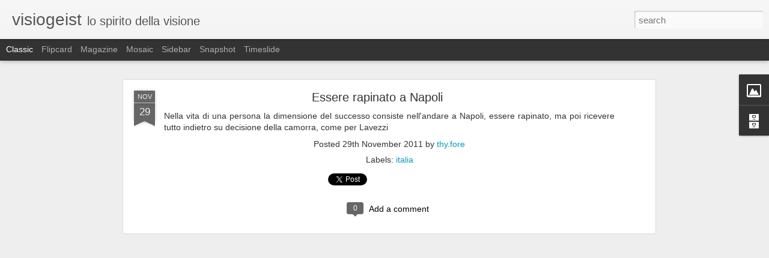

--- FILE ---
content_type: text/javascript; charset=UTF-8
request_url: http://blog.visiogeist.com/?v=0&action=initial&widgetId=BlogArchive1&responseType=js&xssi_token=AOuZoY7ViQsh5rgtg5B2d6IDjPmI1CqXRQ%3A1769769225085
body_size: 1088
content:
try {
_WidgetManager._HandleControllerResult('BlogArchive1', 'initial',{'url': 'http://blog.visiogeist.com/search?updated-min\x3d1970-01-01T01:00:00%2B01:00\x26updated-max\x3d292278994-08-17T07:12:55Z\x26max-results\x3d50', 'name': 'All Posts', 'expclass': 'expanded', 'toggleId': 'ALL-0', 'post-count': 857, 'data': [{'url': 'http://blog.visiogeist.com/2014/', 'name': '2014', 'expclass': 'expanded', 'toggleId': 'YEARLY-1388530800000', 'post-count': 1, 'data': [{'url': 'http://blog.visiogeist.com/2014/11/', 'name': 'novembre', 'expclass': 'expanded', 'toggleId': 'MONTHLY-1414796400000', 'post-count': 1, 'posts': [{'title': 'www.visiogeist.com', 'url': 'http://blog.visiogeist.com/2013/11/wwwvisiogeistcom.html'}]}]}, {'url': 'http://blog.visiogeist.com/2013/', 'name': '2013', 'expclass': 'collapsed', 'toggleId': 'YEARLY-1356994800000', 'post-count': 367, 'data': [{'url': 'http://blog.visiogeist.com/2013/12/', 'name': 'dicembre', 'expclass': 'collapsed', 'toggleId': 'MONTHLY-1385852400000', 'post-count': 14}, {'url': 'http://blog.visiogeist.com/2013/11/', 'name': 'novembre', 'expclass': 'collapsed', 'toggleId': 'MONTHLY-1383260400000', 'post-count': 26}, {'url': 'http://blog.visiogeist.com/2013/10/', 'name': 'ottobre', 'expclass': 'collapsed', 'toggleId': 'MONTHLY-1380578400000', 'post-count': 28}, {'url': 'http://blog.visiogeist.com/2013/09/', 'name': 'settembre', 'expclass': 'collapsed', 'toggleId': 'MONTHLY-1377986400000', 'post-count': 22}, {'url': 'http://blog.visiogeist.com/2013/08/', 'name': 'agosto', 'expclass': 'collapsed', 'toggleId': 'MONTHLY-1375308000000', 'post-count': 27}, {'url': 'http://blog.visiogeist.com/2013/07/', 'name': 'luglio', 'expclass': 'collapsed', 'toggleId': 'MONTHLY-1372629600000', 'post-count': 32}, {'url': 'http://blog.visiogeist.com/2013/06/', 'name': 'giugno', 'expclass': 'collapsed', 'toggleId': 'MONTHLY-1370037600000', 'post-count': 35}, {'url': 'http://blog.visiogeist.com/2013/05/', 'name': 'maggio', 'expclass': 'collapsed', 'toggleId': 'MONTHLY-1367359200000', 'post-count': 33}, {'url': 'http://blog.visiogeist.com/2013/04/', 'name': 'aprile', 'expclass': 'collapsed', 'toggleId': 'MONTHLY-1364767200000', 'post-count': 41}, {'url': 'http://blog.visiogeist.com/2013/03/', 'name': 'marzo', 'expclass': 'collapsed', 'toggleId': 'MONTHLY-1362092400000', 'post-count': 32}, {'url': 'http://blog.visiogeist.com/2013/02/', 'name': 'febbraio', 'expclass': 'collapsed', 'toggleId': 'MONTHLY-1359673200000', 'post-count': 39}, {'url': 'http://blog.visiogeist.com/2013/01/', 'name': 'gennaio', 'expclass': 'collapsed', 'toggleId': 'MONTHLY-1356994800000', 'post-count': 38}]}, {'url': 'http://blog.visiogeist.com/2012/', 'name': '2012', 'expclass': 'collapsed', 'toggleId': 'YEARLY-1325372400000', 'post-count': 294, 'data': [{'url': 'http://blog.visiogeist.com/2012/12/', 'name': 'dicembre', 'expclass': 'collapsed', 'toggleId': 'MONTHLY-1354316400000', 'post-count': 39}, {'url': 'http://blog.visiogeist.com/2012/11/', 'name': 'novembre', 'expclass': 'collapsed', 'toggleId': 'MONTHLY-1351724400000', 'post-count': 19}, {'url': 'http://blog.visiogeist.com/2012/10/', 'name': 'ottobre', 'expclass': 'collapsed', 'toggleId': 'MONTHLY-1349042400000', 'post-count': 29}, {'url': 'http://blog.visiogeist.com/2012/09/', 'name': 'settembre', 'expclass': 'collapsed', 'toggleId': 'MONTHLY-1346450400000', 'post-count': 15}, {'url': 'http://blog.visiogeist.com/2012/08/', 'name': 'agosto', 'expclass': 'collapsed', 'toggleId': 'MONTHLY-1343772000000', 'post-count': 15}, {'url': 'http://blog.visiogeist.com/2012/07/', 'name': 'luglio', 'expclass': 'collapsed', 'toggleId': 'MONTHLY-1341093600000', 'post-count': 22}, {'url': 'http://blog.visiogeist.com/2012/06/', 'name': 'giugno', 'expclass': 'collapsed', 'toggleId': 'MONTHLY-1338501600000', 'post-count': 20}, {'url': 'http://blog.visiogeist.com/2012/05/', 'name': 'maggio', 'expclass': 'collapsed', 'toggleId': 'MONTHLY-1335823200000', 'post-count': 20}, {'url': 'http://blog.visiogeist.com/2012/04/', 'name': 'aprile', 'expclass': 'collapsed', 'toggleId': 'MONTHLY-1333231200000', 'post-count': 19}, {'url': 'http://blog.visiogeist.com/2012/03/', 'name': 'marzo', 'expclass': 'collapsed', 'toggleId': 'MONTHLY-1330556400000', 'post-count': 36}, {'url': 'http://blog.visiogeist.com/2012/02/', 'name': 'febbraio', 'expclass': 'collapsed', 'toggleId': 'MONTHLY-1328050800000', 'post-count': 37}, {'url': 'http://blog.visiogeist.com/2012/01/', 'name': 'gennaio', 'expclass': 'collapsed', 'toggleId': 'MONTHLY-1325372400000', 'post-count': 23}]}, {'url': 'http://blog.visiogeist.com/2011/', 'name': '2011', 'expclass': 'collapsed', 'toggleId': 'YEARLY-1293836400000', 'post-count': 191, 'data': [{'url': 'http://blog.visiogeist.com/2011/12/', 'name': 'dicembre', 'expclass': 'collapsed', 'toggleId': 'MONTHLY-1322694000000', 'post-count': 13}, {'url': 'http://blog.visiogeist.com/2011/11/', 'name': 'novembre', 'expclass': 'collapsed', 'toggleId': 'MONTHLY-1320102000000', 'post-count': 73}, {'url': 'http://blog.visiogeist.com/2011/10/', 'name': 'ottobre', 'expclass': 'collapsed', 'toggleId': 'MONTHLY-1317420000000', 'post-count': 10}, {'url': 'http://blog.visiogeist.com/2011/09/', 'name': 'settembre', 'expclass': 'collapsed', 'toggleId': 'MONTHLY-1314828000000', 'post-count': 1}, {'url': 'http://blog.visiogeist.com/2011/07/', 'name': 'luglio', 'expclass': 'collapsed', 'toggleId': 'MONTHLY-1309471200000', 'post-count': 14}, {'url': 'http://blog.visiogeist.com/2011/06/', 'name': 'giugno', 'expclass': 'collapsed', 'toggleId': 'MONTHLY-1306879200000', 'post-count': 25}, {'url': 'http://blog.visiogeist.com/2011/05/', 'name': 'maggio', 'expclass': 'collapsed', 'toggleId': 'MONTHLY-1304200800000', 'post-count': 35}, {'url': 'http://blog.visiogeist.com/2011/04/', 'name': 'aprile', 'expclass': 'collapsed', 'toggleId': 'MONTHLY-1301608800000', 'post-count': 17}, {'url': 'http://blog.visiogeist.com/2011/03/', 'name': 'marzo', 'expclass': 'collapsed', 'toggleId': 'MONTHLY-1298934000000', 'post-count': 1}, {'url': 'http://blog.visiogeist.com/2011/02/', 'name': 'febbraio', 'expclass': 'collapsed', 'toggleId': 'MONTHLY-1296514800000', 'post-count': 1}, {'url': 'http://blog.visiogeist.com/2011/01/', 'name': 'gennaio', 'expclass': 'collapsed', 'toggleId': 'MONTHLY-1293836400000', 'post-count': 1}]}, {'url': 'http://blog.visiogeist.com/2010/', 'name': '2010', 'expclass': 'collapsed', 'toggleId': 'YEARLY-1262300400000', 'post-count': 1, 'data': [{'url': 'http://blog.visiogeist.com/2010/10/', 'name': 'ottobre', 'expclass': 'collapsed', 'toggleId': 'MONTHLY-1285884000000', 'post-count': 1}]}, {'url': 'http://blog.visiogeist.com/2007/', 'name': '2007', 'expclass': 'collapsed', 'toggleId': 'YEARLY-1167606000000', 'post-count': 1, 'data': [{'url': 'http://blog.visiogeist.com/2007/11/', 'name': 'novembre', 'expclass': 'collapsed', 'toggleId': 'MONTHLY-1193871600000', 'post-count': 1}]}, {'url': 'http://blog.visiogeist.com/2006/', 'name': '2006', 'expclass': 'collapsed', 'toggleId': 'YEARLY-1136070000000', 'post-count': 2, 'data': [{'url': 'http://blog.visiogeist.com/2006/12/', 'name': 'dicembre', 'expclass': 'collapsed', 'toggleId': 'MONTHLY-1164927600000', 'post-count': 1}, {'url': 'http://blog.visiogeist.com/2006/11/', 'name': 'novembre', 'expclass': 'collapsed', 'toggleId': 'MONTHLY-1162335600000', 'post-count': 1}]}], 'toggleopen': 'MONTHLY-1414796400000', 'style': 'HIERARCHY', 'title': 'Archivio blog'});
} catch (e) {
  if (typeof log != 'undefined') {
    log('HandleControllerResult failed: ' + e);
  }
}


--- FILE ---
content_type: text/javascript; charset=UTF-8
request_url: http://blog.visiogeist.com/?v=0&action=initial&widgetId=Image1&responseType=js&xssi_token=AOuZoY7ViQsh5rgtg5B2d6IDjPmI1CqXRQ%3A1769769225085
body_size: 454
content:
try {
_WidgetManager._HandleControllerResult('Image1', 'initial',{'title': 'visiogeist', 'width': 180, 'height': 180, 'sourceUrl': 'https://blogger.googleusercontent.com/img/b/R29vZ2xl/AVvXsEj_everR4dMVnTAzz9At7RVD2uYeczgstUhzx01SqdV_JwOu2PRBh46DphgvKQGkJjaTgY5x5ELmeoPdgVrDRmMa5S70PXcHgk1-ZRGsN7K8MAXXOSNztX413EkrIVcvQZiNI78pUSxw74/s300/181214_468446539900371_1498899496_n.jpg', 'caption': '', 'link': 'http://www.visiogeist.com', 'shrinkToFit': false, 'sectionWidth': 300});
} catch (e) {
  if (typeof log != 'undefined') {
    log('HandleControllerResult failed: ' + e);
  }
}


--- FILE ---
content_type: text/javascript; charset=UTF-8
request_url: http://blog.visiogeist.com/?v=0&action=initial&widgetId=BlogArchive1&responseType=js&xssi_token=AOuZoY7ViQsh5rgtg5B2d6IDjPmI1CqXRQ%3A1769769225085
body_size: 1088
content:
try {
_WidgetManager._HandleControllerResult('BlogArchive1', 'initial',{'url': 'http://blog.visiogeist.com/search?updated-min\x3d1970-01-01T01:00:00%2B01:00\x26updated-max\x3d292278994-08-17T07:12:55Z\x26max-results\x3d50', 'name': 'All Posts', 'expclass': 'expanded', 'toggleId': 'ALL-0', 'post-count': 857, 'data': [{'url': 'http://blog.visiogeist.com/2014/', 'name': '2014', 'expclass': 'expanded', 'toggleId': 'YEARLY-1388530800000', 'post-count': 1, 'data': [{'url': 'http://blog.visiogeist.com/2014/11/', 'name': 'novembre', 'expclass': 'expanded', 'toggleId': 'MONTHLY-1414796400000', 'post-count': 1, 'posts': [{'title': 'www.visiogeist.com', 'url': 'http://blog.visiogeist.com/2013/11/wwwvisiogeistcom.html'}]}]}, {'url': 'http://blog.visiogeist.com/2013/', 'name': '2013', 'expclass': 'collapsed', 'toggleId': 'YEARLY-1356994800000', 'post-count': 367, 'data': [{'url': 'http://blog.visiogeist.com/2013/12/', 'name': 'dicembre', 'expclass': 'collapsed', 'toggleId': 'MONTHLY-1385852400000', 'post-count': 14}, {'url': 'http://blog.visiogeist.com/2013/11/', 'name': 'novembre', 'expclass': 'collapsed', 'toggleId': 'MONTHLY-1383260400000', 'post-count': 26}, {'url': 'http://blog.visiogeist.com/2013/10/', 'name': 'ottobre', 'expclass': 'collapsed', 'toggleId': 'MONTHLY-1380578400000', 'post-count': 28}, {'url': 'http://blog.visiogeist.com/2013/09/', 'name': 'settembre', 'expclass': 'collapsed', 'toggleId': 'MONTHLY-1377986400000', 'post-count': 22}, {'url': 'http://blog.visiogeist.com/2013/08/', 'name': 'agosto', 'expclass': 'collapsed', 'toggleId': 'MONTHLY-1375308000000', 'post-count': 27}, {'url': 'http://blog.visiogeist.com/2013/07/', 'name': 'luglio', 'expclass': 'collapsed', 'toggleId': 'MONTHLY-1372629600000', 'post-count': 32}, {'url': 'http://blog.visiogeist.com/2013/06/', 'name': 'giugno', 'expclass': 'collapsed', 'toggleId': 'MONTHLY-1370037600000', 'post-count': 35}, {'url': 'http://blog.visiogeist.com/2013/05/', 'name': 'maggio', 'expclass': 'collapsed', 'toggleId': 'MONTHLY-1367359200000', 'post-count': 33}, {'url': 'http://blog.visiogeist.com/2013/04/', 'name': 'aprile', 'expclass': 'collapsed', 'toggleId': 'MONTHLY-1364767200000', 'post-count': 41}, {'url': 'http://blog.visiogeist.com/2013/03/', 'name': 'marzo', 'expclass': 'collapsed', 'toggleId': 'MONTHLY-1362092400000', 'post-count': 32}, {'url': 'http://blog.visiogeist.com/2013/02/', 'name': 'febbraio', 'expclass': 'collapsed', 'toggleId': 'MONTHLY-1359673200000', 'post-count': 39}, {'url': 'http://blog.visiogeist.com/2013/01/', 'name': 'gennaio', 'expclass': 'collapsed', 'toggleId': 'MONTHLY-1356994800000', 'post-count': 38}]}, {'url': 'http://blog.visiogeist.com/2012/', 'name': '2012', 'expclass': 'collapsed', 'toggleId': 'YEARLY-1325372400000', 'post-count': 294, 'data': [{'url': 'http://blog.visiogeist.com/2012/12/', 'name': 'dicembre', 'expclass': 'collapsed', 'toggleId': 'MONTHLY-1354316400000', 'post-count': 39}, {'url': 'http://blog.visiogeist.com/2012/11/', 'name': 'novembre', 'expclass': 'collapsed', 'toggleId': 'MONTHLY-1351724400000', 'post-count': 19}, {'url': 'http://blog.visiogeist.com/2012/10/', 'name': 'ottobre', 'expclass': 'collapsed', 'toggleId': 'MONTHLY-1349042400000', 'post-count': 29}, {'url': 'http://blog.visiogeist.com/2012/09/', 'name': 'settembre', 'expclass': 'collapsed', 'toggleId': 'MONTHLY-1346450400000', 'post-count': 15}, {'url': 'http://blog.visiogeist.com/2012/08/', 'name': 'agosto', 'expclass': 'collapsed', 'toggleId': 'MONTHLY-1343772000000', 'post-count': 15}, {'url': 'http://blog.visiogeist.com/2012/07/', 'name': 'luglio', 'expclass': 'collapsed', 'toggleId': 'MONTHLY-1341093600000', 'post-count': 22}, {'url': 'http://blog.visiogeist.com/2012/06/', 'name': 'giugno', 'expclass': 'collapsed', 'toggleId': 'MONTHLY-1338501600000', 'post-count': 20}, {'url': 'http://blog.visiogeist.com/2012/05/', 'name': 'maggio', 'expclass': 'collapsed', 'toggleId': 'MONTHLY-1335823200000', 'post-count': 20}, {'url': 'http://blog.visiogeist.com/2012/04/', 'name': 'aprile', 'expclass': 'collapsed', 'toggleId': 'MONTHLY-1333231200000', 'post-count': 19}, {'url': 'http://blog.visiogeist.com/2012/03/', 'name': 'marzo', 'expclass': 'collapsed', 'toggleId': 'MONTHLY-1330556400000', 'post-count': 36}, {'url': 'http://blog.visiogeist.com/2012/02/', 'name': 'febbraio', 'expclass': 'collapsed', 'toggleId': 'MONTHLY-1328050800000', 'post-count': 37}, {'url': 'http://blog.visiogeist.com/2012/01/', 'name': 'gennaio', 'expclass': 'collapsed', 'toggleId': 'MONTHLY-1325372400000', 'post-count': 23}]}, {'url': 'http://blog.visiogeist.com/2011/', 'name': '2011', 'expclass': 'collapsed', 'toggleId': 'YEARLY-1293836400000', 'post-count': 191, 'data': [{'url': 'http://blog.visiogeist.com/2011/12/', 'name': 'dicembre', 'expclass': 'collapsed', 'toggleId': 'MONTHLY-1322694000000', 'post-count': 13}, {'url': 'http://blog.visiogeist.com/2011/11/', 'name': 'novembre', 'expclass': 'collapsed', 'toggleId': 'MONTHLY-1320102000000', 'post-count': 73}, {'url': 'http://blog.visiogeist.com/2011/10/', 'name': 'ottobre', 'expclass': 'collapsed', 'toggleId': 'MONTHLY-1317420000000', 'post-count': 10}, {'url': 'http://blog.visiogeist.com/2011/09/', 'name': 'settembre', 'expclass': 'collapsed', 'toggleId': 'MONTHLY-1314828000000', 'post-count': 1}, {'url': 'http://blog.visiogeist.com/2011/07/', 'name': 'luglio', 'expclass': 'collapsed', 'toggleId': 'MONTHLY-1309471200000', 'post-count': 14}, {'url': 'http://blog.visiogeist.com/2011/06/', 'name': 'giugno', 'expclass': 'collapsed', 'toggleId': 'MONTHLY-1306879200000', 'post-count': 25}, {'url': 'http://blog.visiogeist.com/2011/05/', 'name': 'maggio', 'expclass': 'collapsed', 'toggleId': 'MONTHLY-1304200800000', 'post-count': 35}, {'url': 'http://blog.visiogeist.com/2011/04/', 'name': 'aprile', 'expclass': 'collapsed', 'toggleId': 'MONTHLY-1301608800000', 'post-count': 17}, {'url': 'http://blog.visiogeist.com/2011/03/', 'name': 'marzo', 'expclass': 'collapsed', 'toggleId': 'MONTHLY-1298934000000', 'post-count': 1}, {'url': 'http://blog.visiogeist.com/2011/02/', 'name': 'febbraio', 'expclass': 'collapsed', 'toggleId': 'MONTHLY-1296514800000', 'post-count': 1}, {'url': 'http://blog.visiogeist.com/2011/01/', 'name': 'gennaio', 'expclass': 'collapsed', 'toggleId': 'MONTHLY-1293836400000', 'post-count': 1}]}, {'url': 'http://blog.visiogeist.com/2010/', 'name': '2010', 'expclass': 'collapsed', 'toggleId': 'YEARLY-1262300400000', 'post-count': 1, 'data': [{'url': 'http://blog.visiogeist.com/2010/10/', 'name': 'ottobre', 'expclass': 'collapsed', 'toggleId': 'MONTHLY-1285884000000', 'post-count': 1}]}, {'url': 'http://blog.visiogeist.com/2007/', 'name': '2007', 'expclass': 'collapsed', 'toggleId': 'YEARLY-1167606000000', 'post-count': 1, 'data': [{'url': 'http://blog.visiogeist.com/2007/11/', 'name': 'novembre', 'expclass': 'collapsed', 'toggleId': 'MONTHLY-1193871600000', 'post-count': 1}]}, {'url': 'http://blog.visiogeist.com/2006/', 'name': '2006', 'expclass': 'collapsed', 'toggleId': 'YEARLY-1136070000000', 'post-count': 2, 'data': [{'url': 'http://blog.visiogeist.com/2006/12/', 'name': 'dicembre', 'expclass': 'collapsed', 'toggleId': 'MONTHLY-1164927600000', 'post-count': 1}, {'url': 'http://blog.visiogeist.com/2006/11/', 'name': 'novembre', 'expclass': 'collapsed', 'toggleId': 'MONTHLY-1162335600000', 'post-count': 1}]}], 'toggleopen': 'MONTHLY-1414796400000', 'style': 'HIERARCHY', 'title': 'Archivio blog'});
} catch (e) {
  if (typeof log != 'undefined') {
    log('HandleControllerResult failed: ' + e);
  }
}
